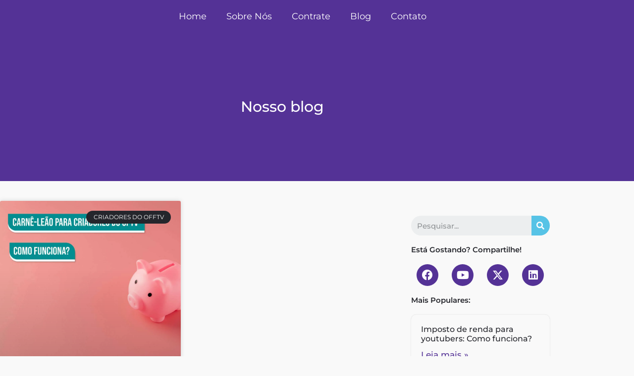

--- FILE ---
content_type: text/css; charset=UTF-8
request_url: https://contabilidadestreamers.com.br/wp-content/uploads/elementor/css/post-1028.css?ver=1768932084
body_size: 338
content:
.elementor-1028 .elementor-element.elementor-element-3fbf15e:not(.elementor-motion-effects-element-type-background), .elementor-1028 .elementor-element.elementor-element-3fbf15e > .elementor-motion-effects-container > .elementor-motion-effects-layer{background-color:var( --e-global-color-blocksy_palette_3 );}.elementor-1028 .elementor-element.elementor-element-3fbf15e{transition:background 0.3s, border 0.3s, border-radius 0.3s, box-shadow 0.3s;}.elementor-1028 .elementor-element.elementor-element-3fbf15e > .elementor-background-overlay{transition:background 0.3s, border-radius 0.3s, opacity 0.3s;}.elementor-1028 .elementor-element.elementor-element-e55ce63 > .elementor-widget-container{padding:0px 0px 0px 81px;}.elementor-1028 .elementor-element.elementor-element-e55ce63 .elementor-menu-toggle{margin:0 auto;background-color:#02010100;}.elementor-1028 .elementor-element.elementor-element-e55ce63 .elementor-nav-menu .elementor-item{font-family:"Montserrat", Sans-serif;font-size:18px;font-weight:400;}.elementor-1028 .elementor-element.elementor-element-e55ce63 .elementor-nav-menu--main .elementor-item{color:#FFFFFF;fill:#FFFFFF;}.elementor-1028 .elementor-element.elementor-element-e55ce63 .elementor-nav-menu--main:not(.e--pointer-framed) .elementor-item:before,
					.elementor-1028 .elementor-element.elementor-element-e55ce63 .elementor-nav-menu--main:not(.e--pointer-framed) .elementor-item:after{background-color:#FFFFFF;}.elementor-1028 .elementor-element.elementor-element-e55ce63 .e--pointer-framed .elementor-item:before,
					.elementor-1028 .elementor-element.elementor-element-e55ce63 .e--pointer-framed .elementor-item:after{border-color:#FFFFFF;}.elementor-1028 .elementor-element.elementor-element-e55ce63 .elementor-nav-menu--main:not(.e--pointer-framed) .elementor-item.elementor-item-active:before,
					.elementor-1028 .elementor-element.elementor-element-e55ce63 .elementor-nav-menu--main:not(.e--pointer-framed) .elementor-item.elementor-item-active:after{background-color:#FFFFFF;}.elementor-1028 .elementor-element.elementor-element-e55ce63 .e--pointer-framed .elementor-item.elementor-item-active:before,
					.elementor-1028 .elementor-element.elementor-element-e55ce63 .e--pointer-framed .elementor-item.elementor-item-active:after{border-color:#FFFFFF;}.elementor-1028 .elementor-element.elementor-element-e55ce63 .elementor-nav-menu--dropdown a, .elementor-1028 .elementor-element.elementor-element-e55ce63 .elementor-menu-toggle{color:var( --e-global-color-blocksy_palette_1 );}.elementor-1028 .elementor-element.elementor-element-e55ce63 .elementor-nav-menu--dropdown{background-color:#FFFFFF;}.elementor-1028 .elementor-element.elementor-element-e55ce63 .elementor-nav-menu--dropdown a:hover,
					.elementor-1028 .elementor-element.elementor-element-e55ce63 .elementor-nav-menu--dropdown a.elementor-item-active,
					.elementor-1028 .elementor-element.elementor-element-e55ce63 .elementor-nav-menu--dropdown a.highlighted,
					.elementor-1028 .elementor-element.elementor-element-e55ce63 .elementor-menu-toggle:hover{color:#FFFFFF;}.elementor-1028 .elementor-element.elementor-element-e55ce63 .elementor-nav-menu--dropdown a:hover,
					.elementor-1028 .elementor-element.elementor-element-e55ce63 .elementor-nav-menu--dropdown a.elementor-item-active,
					.elementor-1028 .elementor-element.elementor-element-e55ce63 .elementor-nav-menu--dropdown a.highlighted{background-color:var( --e-global-color-blocksy_palette_3 );}.elementor-1028 .elementor-element.elementor-element-e55ce63 .elementor-nav-menu--dropdown a.elementor-item-active{color:#FFFFFF;background-color:var( --e-global-color-blocksy_palette_3 );}.elementor-1028 .elementor-element.elementor-element-e55ce63 .elementor-nav-menu--dropdown .elementor-item, .elementor-1028 .elementor-element.elementor-element-e55ce63 .elementor-nav-menu--dropdown  .elementor-sub-item{font-family:"Montserrat", Sans-serif;font-size:18px;font-weight:300;}.elementor-1028 .elementor-element.elementor-element-e55ce63 div.elementor-menu-toggle{color:#FFFFFF;}.elementor-1028 .elementor-element.elementor-element-e55ce63 div.elementor-menu-toggle svg{fill:#FFFFFF;}@media(max-width:767px){.elementor-1028 .elementor-element.elementor-element-e55ce63 > .elementor-widget-container{padding:0px 0px 0px 0px;}}

--- FILE ---
content_type: text/css; charset=UTF-8
request_url: https://contabilidadestreamers.com.br/wp-content/uploads/elementor/css/post-811.css?ver=1768932084
body_size: 741
content:
.elementor-811 .elementor-element.elementor-element-0e36a82:not(.elementor-motion-effects-element-type-background), .elementor-811 .elementor-element.elementor-element-0e36a82 > .elementor-motion-effects-container > .elementor-motion-effects-layer{background-color:var( --e-global-color-blocksy_palette_3 );}.elementor-811 .elementor-element.elementor-element-0e36a82{transition:background 0.3s, border 0.3s, border-radius 0.3s, box-shadow 0.3s;}.elementor-811 .elementor-element.elementor-element-0e36a82 > .elementor-background-overlay{transition:background 0.3s, border-radius 0.3s, opacity 0.3s;}.elementor-811 .elementor-element.elementor-element-f9b04bd .elementor-heading-title{font-family:"Montserrat", Sans-serif;font-size:40px;font-weight:300;color:#FFFFFF;}.elementor-811 .elementor-element.elementor-element-3889a3b{font-family:"Montserrat", Sans-serif;font-size:15px;font-weight:400;color:#FFFFFF;}.elementor-811 .elementor-element.elementor-element-422b730{--grid-template-columns:repeat(0, auto);--grid-column-gap:5px;--grid-row-gap:0px;}.elementor-811 .elementor-element.elementor-element-422b730 .elementor-widget-container{text-align:center;}.elementor-811 .elementor-element.elementor-element-422b730 .elementor-social-icon{background-color:#02010100;}.elementor-811 .elementor-element.elementor-element-a639c55 .elementor-menu-toggle{margin:0 auto;background-color:#02010100;}.elementor-811 .elementor-element.elementor-element-a639c55 .elementor-nav-menu .elementor-item{font-family:"Montserrat", Sans-serif;font-size:13px;font-weight:300;line-height:7px;}.elementor-811 .elementor-element.elementor-element-a639c55 .elementor-nav-menu--main .elementor-item{color:#FFFFFF;fill:#FFFFFF;}.elementor-811 .elementor-element.elementor-element-a639c55 .elementor-nav-menu--main:not(.e--pointer-framed) .elementor-item:before,
					.elementor-811 .elementor-element.elementor-element-a639c55 .elementor-nav-menu--main:not(.e--pointer-framed) .elementor-item:after{background-color:#FFFFFF;}.elementor-811 .elementor-element.elementor-element-a639c55 .e--pointer-framed .elementor-item:before,
					.elementor-811 .elementor-element.elementor-element-a639c55 .e--pointer-framed .elementor-item:after{border-color:#FFFFFF;}.elementor-811 .elementor-element.elementor-element-a639c55 .elementor-nav-menu--main:not(.e--pointer-framed) .elementor-item.elementor-item-active:before,
					.elementor-811 .elementor-element.elementor-element-a639c55 .elementor-nav-menu--main:not(.e--pointer-framed) .elementor-item.elementor-item-active:after{background-color:#FFFFFF;}.elementor-811 .elementor-element.elementor-element-a639c55 .e--pointer-framed .elementor-item.elementor-item-active:before,
					.elementor-811 .elementor-element.elementor-element-a639c55 .e--pointer-framed .elementor-item.elementor-item-active:after{border-color:#FFFFFF;}.elementor-811 .elementor-element.elementor-element-a639c55 div.elementor-menu-toggle{color:#FFFFFF;}.elementor-811 .elementor-element.elementor-element-a639c55 div.elementor-menu-toggle svg{fill:#FFFFFF;}.elementor-811 .elementor-element.elementor-element-a639c55 div.elementor-menu-toggle:hover{color:#FFFFFF;}.elementor-811 .elementor-element.elementor-element-a639c55 div.elementor-menu-toggle:hover svg{fill:#FFFFFF;}.elementor-811 .elementor-element.elementor-element-a639c55 .elementor-menu-toggle:hover{background-color:#02010100;}.elementor-811 .elementor-element.elementor-element-26afc16 .elementor-menu-toggle{margin:0 auto;background-color:#02010100;}.elementor-811 .elementor-element.elementor-element-26afc16 .elementor-nav-menu .elementor-item{font-family:"Montserrat", Sans-serif;font-size:13px;font-weight:300;line-height:17px;}.elementor-811 .elementor-element.elementor-element-26afc16 .elementor-nav-menu--main .elementor-item{color:#FFFFFF;fill:#FFFFFF;}.elementor-811 .elementor-element.elementor-element-26afc16 .elementor-nav-menu--main:not(.e--pointer-framed) .elementor-item:before,
					.elementor-811 .elementor-element.elementor-element-26afc16 .elementor-nav-menu--main:not(.e--pointer-framed) .elementor-item:after{background-color:#FFFFFF;}.elementor-811 .elementor-element.elementor-element-26afc16 .e--pointer-framed .elementor-item:before,
					.elementor-811 .elementor-element.elementor-element-26afc16 .e--pointer-framed .elementor-item:after{border-color:#FFFFFF;}.elementor-811 .elementor-element.elementor-element-26afc16 .elementor-nav-menu--main:not(.e--pointer-framed) .elementor-item.elementor-item-active:before,
					.elementor-811 .elementor-element.elementor-element-26afc16 .elementor-nav-menu--main:not(.e--pointer-framed) .elementor-item.elementor-item-active:after{background-color:#FFFFFF;}.elementor-811 .elementor-element.elementor-element-26afc16 .e--pointer-framed .elementor-item.elementor-item-active:before,
					.elementor-811 .elementor-element.elementor-element-26afc16 .e--pointer-framed .elementor-item.elementor-item-active:after{border-color:#FFFFFF;}.elementor-811 .elementor-element.elementor-element-26afc16 div.elementor-menu-toggle{color:#FFFFFF;}.elementor-811 .elementor-element.elementor-element-26afc16 div.elementor-menu-toggle svg{fill:#FFFFFF;}.elementor-811 .elementor-element.elementor-element-26afc16 div.elementor-menu-toggle:hover{color:#FFFFFF;}.elementor-811 .elementor-element.elementor-element-26afc16 div.elementor-menu-toggle:hover svg{fill:#FFFFFF;}.elementor-811 .elementor-element.elementor-element-26afc16 .elementor-menu-toggle:hover{background-color:#02010100;}.elementor-811 .elementor-element.elementor-element-3de25dd .elementor-menu-toggle{margin:0 auto;background-color:#02010100;}.elementor-811 .elementor-element.elementor-element-3de25dd .elementor-nav-menu .elementor-item{font-family:"Montserrat", Sans-serif;font-size:13px;font-weight:300;line-height:17px;}.elementor-811 .elementor-element.elementor-element-3de25dd .elementor-nav-menu--main .elementor-item{color:#FFFFFF;fill:#FFFFFF;}.elementor-811 .elementor-element.elementor-element-3de25dd .elementor-nav-menu--main:not(.e--pointer-framed) .elementor-item:before,
					.elementor-811 .elementor-element.elementor-element-3de25dd .elementor-nav-menu--main:not(.e--pointer-framed) .elementor-item:after{background-color:#FFFFFF;}.elementor-811 .elementor-element.elementor-element-3de25dd .e--pointer-framed .elementor-item:before,
					.elementor-811 .elementor-element.elementor-element-3de25dd .e--pointer-framed .elementor-item:after{border-color:#FFFFFF;}.elementor-811 .elementor-element.elementor-element-3de25dd .elementor-nav-menu--main:not(.e--pointer-framed) .elementor-item.elementor-item-active:before,
					.elementor-811 .elementor-element.elementor-element-3de25dd .elementor-nav-menu--main:not(.e--pointer-framed) .elementor-item.elementor-item-active:after{background-color:#FFFFFF;}.elementor-811 .elementor-element.elementor-element-3de25dd .e--pointer-framed .elementor-item.elementor-item-active:before,
					.elementor-811 .elementor-element.elementor-element-3de25dd .e--pointer-framed .elementor-item.elementor-item-active:after{border-color:#FFFFFF;}.elementor-811 .elementor-element.elementor-element-3de25dd div.elementor-menu-toggle{color:#FFFFFF;}.elementor-811 .elementor-element.elementor-element-3de25dd div.elementor-menu-toggle svg{fill:#FFFFFF;}.elementor-811 .elementor-element.elementor-element-3de25dd div.elementor-menu-toggle:hover{color:#FFFFFF;}.elementor-811 .elementor-element.elementor-element-3de25dd div.elementor-menu-toggle:hover svg{fill:#FFFFFF;}.elementor-811 .elementor-element.elementor-element-3de25dd .elementor-menu-toggle:hover{background-color:#02010100;}.elementor-811 .elementor-element.elementor-element-a3daefd .elementor-menu-toggle{margin:0 auto;background-color:#02010100;}.elementor-811 .elementor-element.elementor-element-a3daefd .elementor-nav-menu .elementor-item{font-family:"Montserrat", Sans-serif;font-size:13px;font-weight:300;line-height:17px;}.elementor-811 .elementor-element.elementor-element-a3daefd .elementor-nav-menu--main .elementor-item{color:#FFFFFF;fill:#FFFFFF;}.elementor-811 .elementor-element.elementor-element-a3daefd .elementor-nav-menu--main:not(.e--pointer-framed) .elementor-item:before,
					.elementor-811 .elementor-element.elementor-element-a3daefd .elementor-nav-menu--main:not(.e--pointer-framed) .elementor-item:after{background-color:#FFFFFF;}.elementor-811 .elementor-element.elementor-element-a3daefd .e--pointer-framed .elementor-item:before,
					.elementor-811 .elementor-element.elementor-element-a3daefd .e--pointer-framed .elementor-item:after{border-color:#FFFFFF;}.elementor-811 .elementor-element.elementor-element-a3daefd .elementor-nav-menu--main:not(.e--pointer-framed) .elementor-item.elementor-item-active:before,
					.elementor-811 .elementor-element.elementor-element-a3daefd .elementor-nav-menu--main:not(.e--pointer-framed) .elementor-item.elementor-item-active:after{background-color:#FFFFFF;}.elementor-811 .elementor-element.elementor-element-a3daefd .e--pointer-framed .elementor-item.elementor-item-active:before,
					.elementor-811 .elementor-element.elementor-element-a3daefd .e--pointer-framed .elementor-item.elementor-item-active:after{border-color:#FFFFFF;}.elementor-811 .elementor-element.elementor-element-a3daefd div.elementor-menu-toggle{color:#FFFFFF;}.elementor-811 .elementor-element.elementor-element-a3daefd div.elementor-menu-toggle svg{fill:#FFFFFF;}.elementor-811 .elementor-element.elementor-element-a3daefd div.elementor-menu-toggle:hover{color:#FFFFFF;}.elementor-811 .elementor-element.elementor-element-a3daefd div.elementor-menu-toggle:hover svg{fill:#FFFFFF;}.elementor-811 .elementor-element.elementor-element-a3daefd .elementor-menu-toggle:hover{background-color:#02010100;}.elementor-811 .elementor-element.elementor-element-97c0e77:not(.elementor-motion-effects-element-type-background), .elementor-811 .elementor-element.elementor-element-97c0e77 > .elementor-motion-effects-container > .elementor-motion-effects-layer{background-color:#272C2E;}.elementor-811 .elementor-element.elementor-element-97c0e77 > .elementor-container{min-height:44px;}.elementor-811 .elementor-element.elementor-element-97c0e77{transition:background 0.3s, border 0.3s, border-radius 0.3s, box-shadow 0.3s;}.elementor-811 .elementor-element.elementor-element-97c0e77 > .elementor-background-overlay{transition:background 0.3s, border-radius 0.3s, opacity 0.3s;}.elementor-811 .elementor-element.elementor-element-b2de58e .elementor-icon-list-icon i{transition:color 0.3s;}.elementor-811 .elementor-element.elementor-element-b2de58e .elementor-icon-list-icon svg{transition:fill 0.3s;}.elementor-811 .elementor-element.elementor-element-b2de58e{--e-icon-list-icon-size:14px;--icon-vertical-offset:0px;}.elementor-811 .elementor-element.elementor-element-b2de58e .elementor-icon-list-text{color:#FFFFFF;transition:color 0.3s;}@media(max-width:767px){.elementor-811 .elementor-element.elementor-element-422b730 .elementor-widget-container{text-align:left;}}@media(min-width:768px){.elementor-811 .elementor-element.elementor-element-189da62{width:30.23%;}.elementor-811 .elementor-element.elementor-element-afb4bba{width:14.026%;}.elementor-811 .elementor-element.elementor-element-bc09076{width:18.053%;}.elementor-811 .elementor-element.elementor-element-21e04e7{width:19.388%;}.elementor-811 .elementor-element.elementor-element-ff9e1c5{width:18.208%;}}

--- FILE ---
content_type: text/css; charset=UTF-8
request_url: https://contabilidadestreamers.com.br/wp-content/uploads/elementor/css/post-1140.css?ver=1768933211
body_size: 1230
content:
.elementor-1140 .elementor-element.elementor-element-7a5c4eae > .elementor-container > .elementor-column > .elementor-widget-wrap{align-content:center;align-items:center;}.elementor-1140 .elementor-element.elementor-element-7a5c4eae:not(.elementor-motion-effects-element-type-background), .elementor-1140 .elementor-element.elementor-element-7a5c4eae > .elementor-motion-effects-container > .elementor-motion-effects-layer{background-color:var( --e-global-color-blocksy_palette_3 );}.elementor-1140 .elementor-element.elementor-element-7a5c4eae > .elementor-container{min-height:300px;}.elementor-1140 .elementor-element.elementor-element-7a5c4eae{transition:background 0.3s, border 0.3s, border-radius 0.3s, box-shadow 0.3s;}.elementor-1140 .elementor-element.elementor-element-7a5c4eae > .elementor-background-overlay{transition:background 0.3s, border-radius 0.3s, opacity 0.3s;}.elementor-1140 .elementor-element.elementor-element-7b7a45a3{text-align:center;}.elementor-1140 .elementor-element.elementor-element-7b7a45a3 .elementor-heading-title{font-family:"Montserrat", Sans-serif;font-size:30px;font-weight:500;color:#ffffff;}.elementor-1140 .elementor-element.elementor-element-fe559e7 > .elementor-container > .elementor-column > .elementor-widget-wrap{align-content:flex-start;align-items:flex-start;}.elementor-1140 .elementor-element.elementor-element-fe559e7{margin-top:40px;margin-bottom:40px;padding:0px 0px 0px 0px;}.elementor-1140 .elementor-element.elementor-element-6610686b{--grid-row-gap:30px;--grid-column-gap:30px;}.elementor-1140 .elementor-element.elementor-element-6610686b .elementor-posts-container .elementor-post__thumbnail{padding-bottom:calc( 0.5 * 100% );}.elementor-1140 .elementor-element.elementor-element-6610686b:after{content:"0.5";}.elementor-1140 .elementor-element.elementor-element-6610686b .elementor-post__thumbnail__link{width:100%;}.elementor-1140 .elementor-element.elementor-element-6610686b .elementor-post__meta-data span + span:before{content:"•";}.elementor-1140 .elementor-element.elementor-element-6610686b .elementor-post__text{margin-top:20px;}.elementor-1140 .elementor-element.elementor-element-6610686b .elementor-post__badge{right:0;}.elementor-1140 .elementor-element.elementor-element-6610686b .elementor-post__card .elementor-post__badge{background-color:var( --e-global-color-blocksy_palette_1 );margin:20px;font-family:"Montserrat", Sans-serif;}.elementor-1140 .elementor-element.elementor-element-6610686b .elementor-post__title, .elementor-1140 .elementor-element.elementor-element-6610686b .elementor-post__title a{color:var( --e-global-color-blocksy_palette_3 );font-family:"Montserrat", Sans-serif;font-size:17px;font-weight:600;}.elementor-1140 .elementor-element.elementor-element-6610686b .elementor-post__meta-data{color:#272C2E;font-family:"Montserrat", Sans-serif;font-size:15px;}.elementor-1140 .elementor-element.elementor-element-6610686b .elementor-post__meta-data span:before{color:#3D445980;}.elementor-1140 .elementor-element.elementor-element-6610686b .elementor-post__excerpt p{font-family:"Montserrat", Sans-serif;font-size:15px;font-weight:500;}.elementor-1140 .elementor-element.elementor-element-6610686b .elementor-post__read-more{color:var( --e-global-color-blocksy_palette_3 );}.elementor-1140 .elementor-element.elementor-element-6610686b a.elementor-post__read-more{font-family:"Montserrat", Sans-serif;font-size:18px;font-weight:500;}.elementor-1140 .elementor-element.elementor-element-6610686b .elementor-pagination{text-align:center;font-family:"Montserrat", Sans-serif;font-size:40px;font-weight:400;}.elementor-1140 .elementor-element.elementor-element-6610686b .elementor-pagination .page-numbers:not(.dots){color:var( --e-global-color-text );}.elementor-1140 .elementor-element.elementor-element-6610686b .elementor-pagination a.page-numbers:hover{color:var( --e-global-color-blocksy_palette_3 );}.elementor-1140 .elementor-element.elementor-element-6610686b .elementor-pagination .page-numbers.current{color:#04BABB;}body:not(.rtl) .elementor-1140 .elementor-element.elementor-element-6610686b .elementor-pagination .page-numbers:not(:first-child){margin-left:calc( 10px/2 );}body:not(.rtl) .elementor-1140 .elementor-element.elementor-element-6610686b .elementor-pagination .page-numbers:not(:last-child){margin-right:calc( 10px/2 );}body.rtl .elementor-1140 .elementor-element.elementor-element-6610686b .elementor-pagination .page-numbers:not(:first-child){margin-right:calc( 10px/2 );}body.rtl .elementor-1140 .elementor-element.elementor-element-6610686b .elementor-pagination .page-numbers:not(:last-child){margin-left:calc( 10px/2 );}.elementor-1140 .elementor-element.elementor-element-11e3789e:not(.elementor-motion-effects-element-type-background) > .elementor-widget-wrap, .elementor-1140 .elementor-element.elementor-element-11e3789e > .elementor-widget-wrap > .elementor-motion-effects-container > .elementor-motion-effects-layer{background-color:#F9F9F9;}.elementor-1140 .elementor-element.elementor-element-11e3789e > .elementor-element-populated{transition:background 0.3s, border 0.3s, border-radius 0.3s, box-shadow 0.3s;margin:0px 0px 0px 40px;--e-column-margin-right:0px;--e-column-margin-left:40px;padding:30px 30px 30px 30px;}.elementor-1140 .elementor-element.elementor-element-11e3789e > .elementor-element-populated > .elementor-background-overlay{transition:background 0.3s, border-radius 0.3s, opacity 0.3s;}.elementor-1140 .elementor-element.elementor-element-2832b72 .elementor-search-form__container{min-height:37px;}.elementor-1140 .elementor-element.elementor-element-2832b72 .elementor-search-form__submit{min-width:37px;background-color:var( --e-global-color-blocksy_palette_2 );}body:not(.rtl) .elementor-1140 .elementor-element.elementor-element-2832b72 .elementor-search-form__icon{padding-left:calc(37px / 3);}body.rtl .elementor-1140 .elementor-element.elementor-element-2832b72 .elementor-search-form__icon{padding-right:calc(37px / 3);}.elementor-1140 .elementor-element.elementor-element-2832b72 .elementor-search-form__input, .elementor-1140 .elementor-element.elementor-element-2832b72.elementor-search-form--button-type-text .elementor-search-form__submit{padding-left:calc(37px / 3);padding-right:calc(37px / 3);}.elementor-1140 .elementor-element.elementor-element-2832b72 input[type="search"].elementor-search-form__input{font-family:"Montserrat", Sans-serif;font-size:15px;font-weight:500;}.elementor-1140 .elementor-element.elementor-element-2832b72:not(.elementor-search-form--skin-full_screen) .elementor-search-form__container{border-radius:30px;}.elementor-1140 .elementor-element.elementor-element-2832b72.elementor-search-form--skin-full_screen input[type="search"].elementor-search-form__input{border-radius:30px;}.elementor-1140 .elementor-element.elementor-element-4e772dbd .elementor-heading-title{font-family:"Montserrat", Sans-serif;font-size:15px;font-weight:600;text-transform:capitalize;line-height:1.2em;color:var( --e-global-color-blocksy_palette_1 );}.elementor-1140 .elementor-element.elementor-element-88a3108 .elementor-repeater-item-15cb9cd.elementor-social-icon{background-color:var( --e-global-color-blocksy_palette_3 );}.elementor-1140 .elementor-element.elementor-element-88a3108 .elementor-repeater-item-15cb9cd.elementor-social-icon i{color:var( --e-global-color-7a892cb );}.elementor-1140 .elementor-element.elementor-element-88a3108 .elementor-repeater-item-15cb9cd.elementor-social-icon svg{fill:var( --e-global-color-7a892cb );}.elementor-1140 .elementor-element.elementor-element-88a3108 .elementor-repeater-item-f73fde0.elementor-social-icon{background-color:var( --e-global-color-blocksy_palette_3 );}.elementor-1140 .elementor-element.elementor-element-88a3108 .elementor-repeater-item-f73fde0.elementor-social-icon i{color:var( --e-global-color-7a892cb );}.elementor-1140 .elementor-element.elementor-element-88a3108 .elementor-repeater-item-f73fde0.elementor-social-icon svg{fill:var( --e-global-color-7a892cb );}.elementor-1140 .elementor-element.elementor-element-88a3108 .elementor-repeater-item-e57e38f.elementor-social-icon{background-color:var( --e-global-color-blocksy_palette_3 );}.elementor-1140 .elementor-element.elementor-element-88a3108 .elementor-repeater-item-e57e38f.elementor-social-icon i{color:var( --e-global-color-7a892cb );}.elementor-1140 .elementor-element.elementor-element-88a3108 .elementor-repeater-item-e57e38f.elementor-social-icon svg{fill:var( --e-global-color-7a892cb );}.elementor-1140 .elementor-element.elementor-element-88a3108 .elementor-repeater-item-b017f41.elementor-social-icon{background-color:var( --e-global-color-blocksy_palette_3 );}.elementor-1140 .elementor-element.elementor-element-88a3108 .elementor-repeater-item-b017f41.elementor-social-icon i{color:var( --e-global-color-7a892cb );}.elementor-1140 .elementor-element.elementor-element-88a3108 .elementor-repeater-item-b017f41.elementor-social-icon svg{fill:var( --e-global-color-7a892cb );}.elementor-1140 .elementor-element.elementor-element-88a3108{--grid-template-columns:repeat(0, auto);--icon-size:22px;--grid-column-gap:23px;--grid-row-gap:0px;}.elementor-1140 .elementor-element.elementor-element-88a3108 .elementor-widget-container{text-align:center;}.elementor-1140 .elementor-element.elementor-element-88a3108 .elementor-icon{border-radius:26px 26px 26px 26px;}.elementor-1140 .elementor-element.elementor-element-b44bce7 .elementor-heading-title{font-family:"Montserrat", Sans-serif;font-size:15px;font-weight:600;text-transform:capitalize;line-height:1.2em;color:var( --e-global-color-blocksy_palette_1 );}.elementor-1140 .elementor-element.elementor-element-608fe54d{--grid-row-gap:35px;--grid-column-gap:30px;}.elementor-1140 .elementor-element.elementor-element-608fe54d > .elementor-widget-container{margin:0px 0px 0px 0px;}.elementor-1140 .elementor-element.elementor-element-608fe54d .elementor-post{border-style:solid;border-width:0px 0px 0px 0px;border-radius:10px;box-shadow:0px 0px 2px 0px rgba(0, 0, 0, 0.17);}.elementor-1140 .elementor-element.elementor-element-608fe54d .elementor-post__text{padding:20px 20px 20px 20px;}.elementor-1140 .elementor-element.elementor-element-608fe54d .elementor-post__title, .elementor-1140 .elementor-element.elementor-element-608fe54d .elementor-post__title a{color:var( --e-global-color-blocksy_palette_1 );font-family:"Montserrat", Sans-serif;font-size:16px;font-weight:500;}.elementor-1140 .elementor-element.elementor-element-608fe54d .elementor-post__title{margin-bottom:13px;}.elementor-1140 .elementor-element.elementor-element-608fe54d .elementor-post__read-more{color:var( --e-global-color-blocksy_palette_3 );}.elementor-1140 .elementor-element.elementor-element-608fe54d a.elementor-post__read-more{font-family:"Montserrat", Sans-serif;font-size:17px;font-weight:500;}@media(max-width:1024px){.elementor-1140 .elementor-element.elementor-element-7a5c4eae{padding:0px 20px 0px 20px;}.elementor-1140 .elementor-element.elementor-element-fe559e7{padding:20px 20px 20px 20px;}.elementor-1140 .elementor-element.elementor-element-11e3789e > .elementor-element-populated{margin:0px 0px 0px 30px;--e-column-margin-right:0px;--e-column-margin-left:30px;}.elementor-1140 .elementor-element.elementor-element-4e772dbd .elementor-heading-title{font-size:24px;}.elementor-1140 .elementor-element.elementor-element-b44bce7 .elementor-heading-title{font-size:24px;}}@media(max-width:767px){.elementor-1140 .elementor-element.elementor-element-7b7a45a3{text-align:center;}.elementor-1140 .elementor-element.elementor-element-fe559e7{padding:20px 20px 20px 20px;}.elementor-1140 .elementor-element.elementor-element-6610686b .elementor-posts-container .elementor-post__thumbnail{padding-bottom:calc( 0.5 * 100% );}.elementor-1140 .elementor-element.elementor-element-6610686b:after{content:"0.5";}.elementor-1140 .elementor-element.elementor-element-6610686b .elementor-post__thumbnail__link{width:100%;}.elementor-1140 .elementor-element.elementor-element-11e3789e > .elementor-element-populated{margin:20px 0px 0px 0px;--e-column-margin-right:0px;--e-column-margin-left:0px;padding:20px 20px 20px 20px;}.elementor-1140 .elementor-element.elementor-element-4e772dbd{text-align:center;}.elementor-1140 .elementor-element.elementor-element-4e772dbd .elementor-heading-title{font-size:18px;line-height:1.4em;}.elementor-1140 .elementor-element.elementor-element-b44bce7{text-align:center;}.elementor-1140 .elementor-element.elementor-element-b44bce7 .elementor-heading-title{font-size:18px;line-height:1.4em;}}

--- FILE ---
content_type: text/css; charset=UTF-8
request_url: https://contabilidadestreamers.com.br/wp-content/uploads/elementor/css/post-3594.css?ver=1768932084
body_size: 515
content:
.elementor-3594 .elementor-element.elementor-element-7df822f:not(.elementor-motion-effects-element-type-background), .elementor-3594 .elementor-element.elementor-element-7df822f > .elementor-motion-effects-container > .elementor-motion-effects-layer{background-color:#270052;}.elementor-3594 .elementor-element.elementor-element-7df822f, .elementor-3594 .elementor-element.elementor-element-7df822f > .elementor-background-overlay{border-radius:11px 11px 11px 11px;}.elementor-3594 .elementor-element.elementor-element-7df822f{transition:background 0.3s, border 0.3s, border-radius 0.3s, box-shadow 0.3s;}.elementor-3594 .elementor-element.elementor-element-7df822f > .elementor-background-overlay{transition:background 0.3s, border-radius 0.3s, opacity 0.3s;}.elementor-3594 .elementor-element.elementor-element-120b0146{text-align:end;}.elementor-3594 .elementor-element.elementor-element-a747b4a{text-align:end;}.elementor-3594 .elementor-element.elementor-element-3461b864{--grid-template-columns:repeat(0, auto);--grid-column-gap:10px;--grid-row-gap:0px;}.elementor-3594 .elementor-element.elementor-element-3461b864 .elementor-widget-container{text-align:center;}.elementor-3594 .elementor-element.elementor-element-3461b864 > .elementor-widget-container{margin:50px 50px 50px 50px;}.elementor-3594 .elementor-element.elementor-element-3461b864 .elementor-social-icon{background-color:#FFFFFF;}.elementor-3594 .elementor-element.elementor-element-3461b864 .elementor-social-icon i{color:#9E57FF;}.elementor-3594 .elementor-element.elementor-element-3461b864 .elementor-social-icon svg{fill:#9E57FF;}.elementor-3594 .elementor-element.elementor-element-6d446030{text-align:start;font-size:18px;font-weight:600;color:#FFFFFF;}.elementor-3594 .elementor-element.elementor-element-63bab84{--grid-template-columns:repeat(0, auto);--grid-column-gap:5px;--grid-row-gap:0px;}.elementor-3594 .elementor-element.elementor-element-63bab84 .elementor-widget-container{text-align:center;}.elementor-3594 .elementor-element.elementor-element-63bab84 > .elementor-widget-container{margin:0px 0px 0px 0px;}.elementor-3594 .elementor-element.elementor-element-63bab84 .elementor-social-icon{background-color:#FFFFFF;}.elementor-3594 .elementor-element.elementor-element-63bab84 .elementor-social-icon i{color:#9E57FF;}.elementor-3594 .elementor-element.elementor-element-63bab84 .elementor-social-icon svg{fill:#9E57FF;}#elementor-popup-modal-3594 .dialog-widget-content{animation-duration:1.2s;background-color:#FFFFFF;border-radius:11px 11px 11px 11px;box-shadow:0px 0px 39px 3px #FFFFFF;}#elementor-popup-modal-3594{background-color:#029899C7;justify-content:center;align-items:center;pointer-events:all;}#elementor-popup-modal-3594 .dialog-message{width:52vw;height:auto;padding:12px 12px 12px 12px;}#elementor-popup-modal-3594 .dialog-close-button{display:flex;top:4%;}body:not(.rtl) #elementor-popup-modal-3594 .dialog-close-button{right:3%;}body.rtl #elementor-popup-modal-3594 .dialog-close-button{left:3%;}#elementor-popup-modal-3594 .dialog-close-button i{color:#FFFFFF;}#elementor-popup-modal-3594 .dialog-close-button svg{fill:#FFFFFF;}#elementor-popup-modal-3594 .dialog-close-button:hover i{color:#FFFFFF;}#elementor-popup-modal-3594 .dialog-close-button:hover{background-color:#FFFFFF82;}@media(max-width:1024px){.elementor-3594 .elementor-element.elementor-element-6d446030{text-align:justify;font-size:15px;}#elementor-popup-modal-3594 .dialog-message{width:74vw;}}@media(min-width:768px){.elementor-3594 .elementor-element.elementor-element-4a80259{width:56.012%;}.elementor-3594 .elementor-element.elementor-element-d75cc96{width:43.803%;}}@media(max-width:767px){.elementor-3594 .elementor-element.elementor-element-6d446030 > .elementor-widget-container{padding:0px 0px 0px 0px;}.elementor-3594 .elementor-element.elementor-element-6d446030{text-align:justify;font-size:15px;}.elementor-3594 .elementor-element.elementor-element-63bab84 > .elementor-widget-container{margin:0px 0px 0px 0px;}.elementor-3594 .elementor-element.elementor-element-63bab84{--icon-size:23px;--grid-column-gap:13px;}#elementor-popup-modal-3594 .dialog-message{width:81vw;}}